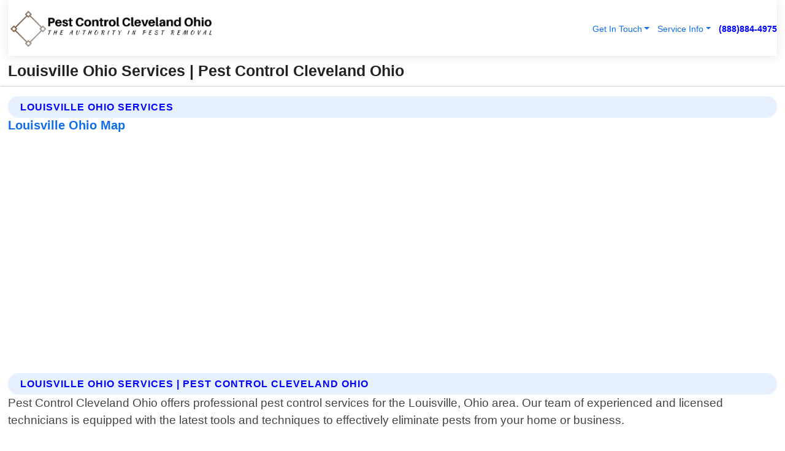

--- FILE ---
content_type: text/html; charset=utf-8
request_url: https://www.pestcontrolclevelandohio.com/louisville-ohio-services
body_size: 14277
content:

<!DOCTYPE html>
<html lang="en">
<head id="HeaderTag"><link rel="preconnect" href="//www.googletagmanager.com/" /><link rel="preconnect" href="//www.google-analytics.com" /><link rel="preconnect" href="//maps.googleapis.com/" /><link rel="preconnect" href="//maps.gstatic.com/" /><title>
	Louisville Ohio Services
</title><meta charset="utf-8" /><meta content="width=device-width, initial-scale=1.0" name="viewport" /><link id="favicon" href="/Content/Images/1104/FAVICON.png" rel="icon" /><link id="faviconapple" href="/assets/img/apple-touch-icon.png" rel="apple-touch-icon" /><link rel="preload" as="script" href="//cdn.jsdelivr.net/npm/bootstrap@5.3.1/dist/js/bootstrap.bundle.min.js" />
<link rel="canonical" href="https://www.pestcontrolclevelandohio.com/louisville-ohio-services" /><meta name="title" content="Louisville Ohio Services" /><meta name="description" content="Pest Control Cleveland Ohio In Louisville Ohio Services" /><meta name="og:title" content="Louisville Ohio Services" /><meta name="og:description" content="Pest Control Cleveland Ohio In Louisville Ohio Services" /><meta name="og:site_name" content="https://www.PestControlClevelandOhio.com" /><meta name="og:type" content="website" /><meta name="og:url" content="https://www.pestcontrolclevelandohio.com/louisville-ohio-services" /><meta name="og:image" content="https://www.PestControlClevelandOhio.com/Content/Images/1104/LOGO.webp" /><meta name="og:image:alt" content="Pest Control Cleveland Ohio Logo" /><meta name="geo.region" content="US-OH"/><meta name="geo.placename" content="Louisville" /><meta name="geo.position" content="40.8742;-81.2334" /><meta name="ICBM" content="40.8742,-81.2334" /><script type="application/ld+json">{"@context": "https://schema.org","@type": "LocalBusiness","name": "Pest Control Cleveland Ohio","address": {"@type": "PostalAddress","addressLocality": "Cleveland","addressRegion": "OH","postalCode": "44110","addressCountry": "US"},"priceRange":"$","image": "https://www.PestControlClevelandOhio.com/content/images/1104/logo.png","email": "support@PestControlClevelandOhio.com","telephone": "+18888844975","url": "https://www.PestControlClevelandOhio.com","@id":"https://www.PestControlClevelandOhio.com","paymentAccepted": [ "cash","check","credit card", "invoice" ],"openingHours": "Mo-Su 00:00-23:59","openingHoursSpecification": [ {"@type": "OpeningHoursSpecification","dayOfWeek": ["Monday","Tuesday","Wednesday","Thursday","Friday","Saturday","Sunday"],"opens": "00:00","closes": "23:59"} ],"geo": {"@type": "GeoCoordinates","latitude": "41.391674","longitude": "-81.641418"},"hasOfferCatalog": {"@context": "http://schema.org","@type": "OfferCatalog","name": "Pest Control services","@id": "https://www.PestControlClevelandOhio.com/Services","itemListElement":[ { "@type":"OfferCatalog", "name":"Pest Control Cleveland Ohio Services","itemListElement": []}]},"areaServed":[{ "@type":"City","name":"Louisville Ohio","@id":"https://www.pestcontrolclevelandohio.com/louisville-ohio-services"}]}</script></head>
<body id="body" style="display:none;font-family: Arial !important; width: 100% !important; height: 100% !important;">
    
    <script src="https://code.jquery.com/jquery-3.7.1.min.js" integrity="sha256-/JqT3SQfawRcv/BIHPThkBvs0OEvtFFmqPF/lYI/Cxo=" crossorigin="anonymous" async></script>
    <link rel="preload" as="style" href="//cdn.jsdelivr.net/npm/bootstrap@5.3.1/dist/css/bootstrap.min.css" onload="this.onload=null;this.rel='stylesheet';" />
    <link rel="preload" as="style" href="/resource/css/master.css" onload="this.onload=null;this.rel='stylesheet';" />

    <form method="post" action="./louisville-ohio-services" id="mainForm">
<div class="aspNetHidden">
<input type="hidden" name="__VIEWSTATE" id="__VIEWSTATE" value="5MLFOcbLuDg2pf6qhy4fEO+9SeSROQW/p4apFbe1cITYBxjlKwnVrozU72NguqfVu2mwB8j2CpQnIUdyvcd/mj6Xw4/A6VRtKcA8cEh3NWk=" />
</div>

<div class="aspNetHidden">

	<input type="hidden" name="__VIEWSTATEGENERATOR" id="__VIEWSTATEGENERATOR" value="1B59457A" />
	<input type="hidden" name="__EVENTVALIDATION" id="__EVENTVALIDATION" value="v6bQALsq4U+Cj/dz6dyOUcduDd7WGuaCx2EfQYJUcBoRZzKd86d2n5pzGcVE7UYP60p82pQGmxrBKuwlbI74hzZqykgX6vBCZjrZUUUnaYVFZSAEjOeFunb0XbDjFSKH7OOJB8ZrPhe6BP8Fsk130/tiIYePZgLgScJAV8fSUomvsFHCiHfvTYlqEVk4EiQP2rDS9JWP4X39PAPfU+eLTsJKK6uQ/vW7eWW4XvdFQ8Chp+OnOX4VFjzwuR+NLoUwV0v5lqjVITDDMqdBGCrCjUBWAOTpndw8T+1PQ0K5Zwg9WkOvwGw4LYnue2v96alcdzZCYVzl8H/TY/1lpwVP/sRUy6bCZN34s4GE0ammFREr+TP1llfKYVwjWibFNKi0M/rsplXPBJQ0q348NWe/8bFR9HgSzcCQZa5o/iktrRHx86FAtfyuvgXNCT6G9l+vAeIThb9w5vC/[base64]/1fjSvEqWrbAzIHp8JA2Evkoop5+mFJR5W2jmnBWcEPifT6qeSbi2a6UBgTS6y5dLxYG+IofA+g+Osrrq9gMUSp6WQV4Vg1ICpRRsBTG2BaH6br9Pvuali1dgrRlGLdMEnAVKkmgbwhFPiOF/6ZCH6avFe/LZYuvR7aSte0zLj83+4lWEMdyGcxOGRtoc4wtXBxo5A6IIXqFAj/zio0ouU9rQz0/0VtHIRbO+dU8Eey+L1Iy3OtELFm/GYN76VmnCn6OMiJ0kyfudxULphxKGabpHMvMfLkTrXx0APBvzM7Givewa1tEmQtnq3PcnaDiFwtx3pHGcCKdX3Z8+qqNz6LQC4/901i91wxZaJ4LxBrJQc/[base64]/W9Rez87gb/YhnCv/prghWp9eW79AROp6BJTDV4ZGJ5rAHfjC3QcmM5+De8lIny4tFC4if0KHVAStB4kuBGeLODAYtajYGFvQRu4cLGerWEp0wTFOv+W38CY6tvU22wl/ErAdGqb4gl3pbViPpbUNfTxAY3JdEvvWjkpUPgsBF8hi8MdXKOVz/I1H2O2X2buf8Incn92EL3ZmAizlSXpNveHn4oeFEVopb4b4kafAPIEeMo7Q8y4bPVXlrxyl9NzbKMX7yNmMxpdhisNtYRjsXbhU+01FmVf+Y0bQkxRbG0FUawhjBm/lOUcY9OyPMRUsM1sFMC1YXXB5RZviYhi8a2NUOFI2L4oXVkxaLH8augcZHc5sl3jJlkXz+5ByuuGrwAXf1eyzXG9phxgThxZPjaeh75i3/om7QZSyMunPSEZrvs9bnaw2MiWZ5JxaPYZe9W8+kKlW08CmqDtWbGBNrZA0arcfcTJn79IfhD9Be6aSsfU36k+yNIhLn1/aFovLvTq826kUQrNxn+74J+60aU2O06w3K1z9laLpzezwuKIm+vp3t8MH2fl9pQA7RhXwM3m6Oo8C+nElITLO0896B6A2Jq5C2Kwh96ZYg6doxqBfHawompA+71gBVSSMxnD5KHQu1Nzpl/JqRUp8uhqO+xWVRA6HU00Gr/+i3Iw3f+Syk767EHULPfquCFFe0VyGwLWcER/o8QY6gMVgyGJxfADnmBydmcGiXerS8AuNXQnCnr4x3mrAGgFvzoYaXLsdgXu30rc00qisAZ/ZGjTcUxEv7h5iLC2+cirUTHiOvCsqZDhOaYOu6KzG5T1kqQHIVGJaxlKi3LbTF134U0h7w9pXR1yrgII0OhDPyLNuU/oZ4M+T7Dgv3ZIXFPYjzDSeZXXNkTfme+lU2MJ+DogDFiEouLs48QQj1OUaKMsWePd2b979tfw6cZYrPPItHbCHv7Y2gV32YaMqMEXv67Fu1IyqNZnAj6IsT55H8hRiq2M8byehgxmnZM9fHAEYd/Jdome47Lt6PskJYCxVNG5eNkj5g0rhjCxV8Kg9Xsiq+3q+iuF3otTw1UuS5Sw8iv4+kI3gri1Ekis2XhgWRwraPpFv1ANMvO490fhAiW4NcCNRAVO061qd+Z6/Gq+lE+PRUzbTU61FCWiRFp0ted1N6DHOp4CeHB26agczn0BsNz2qeYWmYAhSWddhgATTJOmrsOFYXta64nV+Yzw9js3cFANiv/h7pi9rIDXg6liAt/jPB3L8zqbYRDx1aRDyT2C7lxV1MKWI1UhlkMQfv7IY7sLoCJmP24Z9Dy1lhayDAAcu2pYnsu1InstXn7R3IVTPCFwKe5F16Uanu3BxAdSuNVE1Q/conzQmcCK2fGipjiQoimWLTqc2U/FdOvLJ/dnXVFw/0hmj6DiYoFF3Y94sMJpjZ+YEOQs48yqKmyy51wh7CwYe5I/p47iNGit7wVo1Gop/SpuZSByhtGKtH7R/xwnVdPEGptP7qIwrFV4Kzgch/OdEkFR6yAe3sijUdK6cdyRjtrycAVBYkezBrVq0rk6EJRrzuHiiIWpYJC1DNKyy0JPyni7zaLyVLpfkQGbm1YBaDoiRrAt2RgwQGeLOWPpDMv4dAwqcNFARlXVums9WCdPJuNUrD4jQggv5hQw9OssRO+G7BT7YCksbPz/Nlxvu0B3HvljuSSLKecdn2pYCEK20HYwn46vsAl" />
</div>
        <div id="ButtonsHidden" style="display:none;">
            <input type="submit" name="ctl00$ContactMessageSend" value="Send Contact Message Hidden" id="ContactMessageSend" />
        </div>
        <input name="ctl00$contact_FirstName" type="hidden" id="contact_FirstName" />
        <input name="ctl00$contact_LastName" type="hidden" id="contact_LastName" />
        <input name="ctl00$contact_EmailAddress" type="hidden" id="contact_EmailAddress" />
        <input name="ctl00$contact_PhoneNumber" type="hidden" id="contact_PhoneNumber" />
        <input name="ctl00$contact_Subject" type="hidden" id="contact_Subject" />
        <input name="ctl00$contact_Message" type="hidden" id="contact_Message" />
        <input name="ctl00$contact_ZipCode" type="hidden" id="contact_ZipCode" />
        <input type="hidden" id="masterJsLoad" name="masterJsLoad" value="" />
        <input name="ctl00$ShowConnectorModal" type="hidden" id="ShowConnectorModal" value="true" />
        <input name="ctl00$UseChatModule" type="hidden" id="UseChatModule" />
        <input name="ctl00$metaId" type="hidden" id="metaId" value="1104" />
        <input name="ctl00$isMobile" type="hidden" id="isMobile" />
        <input name="ctl00$affId" type="hidden" id="affId" />
        <input name="ctl00$referUrl" type="hidden" id="referUrl" />
        <input name="ctl00$businessId" type="hidden" id="businessId" value="10010154" />
        <input name="ctl00$stateId" type="hidden" id="stateId" />
        <input name="ctl00$businessPublicPhone" type="hidden" id="businessPublicPhone" />
        <input type="hidden" id="cacheDate" value="1/22/2026 6:22:26 PM" />
        <input name="ctl00$BusinessIndustryPriceCheckIsAffiliate" type="hidden" id="BusinessIndustryPriceCheckIsAffiliate" value="0" />
        
        <div class="form-group">
            <header id="header" style="padding: 0 !important;"><nav class="navbar navbar-expand-sm bg-white navbar-light"><a class="navbar-brand" href="/home" title="Pest Control Cleveland Ohio Pest Control Services"><img src="/content/images/1104/logo.webp" class="img-fluid imgmax500" width="500" height="auto" alt="Pest Control Cleveland Ohio Pest Control Services" style="height: calc(60px + 0.390625vw) !important;width:auto;" title="Pest Control Cleveland Ohio Logo"></a> <div class="collapse navbar-collapse justify-content-end" id="collapsibleNavbar"> <ul class="navbar-nav"> <li class="nav-item dropdown"> &nbsp; <a class="navlink dropdown-toggle" href="#" role="button" data-bs-toggle="dropdown">Get In Touch</a>&nbsp; <ul class="dropdown-menu"><li><a class="dropdown-item" href="/about" title="About Pest Control Cleveland Ohio">About Us</a></li><li><a class="dropdown-item" href="/contact" title="Contact Pest Control Cleveland Ohio">Contact Us</a></li><li><a class="dropdown-item" href="#" onclick="openInstaConnectModal();" title="Instantly Connect With Pest Control Cleveland Ohio">InstaConnect With Us</span></li><li><a class="dropdown-item" href="/quoterequest" title="Request A Quote From {meta.CompanyName}">Request A Quote</a></li></ul> </li> <li class="nav-item dropdown"> &nbsp;<a class="navlink dropdown-toggle" href="#" role="button" data-bs-toggle="dropdown">Service Info</a>&nbsp; <ul class="dropdown-menu"> <li><a class="dropdown-item" href="/ourservices" title="Pest Control Cleveland Ohio Services">Services</a></li><li><a class="dropdown-item" href="/serviceareas" title="Pest Control Cleveland Ohio Service Area">Service Area</a></li></ul> </li></ul> </div><div><button class="navbar-toggler" type="button" data-bs-toggle="collapse" data-bs-target="#collapsibleNavbar" title="show navigation menu"> <span class="navbar-toggler-icon"></span></button>&nbsp;<span class="navlink fontbold" style="color:blue !important;" onclick="openInstaConnectModal();" title="Click to have us call you">(888)884-4975</span></div></nav></header>

            <div id="topNav" class="hdrNav"></div>

            <h1 id="H1Tag" class="h1Main">Louisville Ohio Services | Pest Control Cleveland Ohio</h1>
            <h2 id="H2Tag" class="h2Main">Pest Control Cleveland Ohio - Louisville Ohio</h2>


            <div id="hero" class="row" style="display: none;">
                

            </div>
            <div id="main" class="row">
                <hr />
                
    <div id="MAINCONTENT_MainContent"><div class='section-title'><h2 class='h2Main'>Louisville Ohio Services</h2></div><div class='row'><h5>Louisville Ohio Map</h5><iframe class='mb-4 mb-lg-0 width100height384' id='googleMap' src='#' title='Google Map Louisville Ohio' data-src='https://www.google.com/maps/embed/v1/place?key=AIzaSyBB-FjihcGfH9ozfyk7l0_OqFAZkXKyBik&q=Louisville Ohio' loading='lazy' allowfullscreen></iframe></div> <div class='section-title'><h2 class='h2Main'>Louisville Ohio Services | Pest Control Cleveland Ohio</h2></div><p>Pest Control Cleveland Ohio offers professional pest control services for the Louisville, Ohio area. Our team of experienced and licensed technicians is equipped with the latest tools and techniques to effectively eliminate pests from your home or business.<br/><br/>We offer a wide range of pest control services including termite inspections, bed bug treatments, rodent removal, ant extermination, cockroach eradication and more. We use eco-friendly products that are safe for you and your family while still being effective in eliminating pests.<br/><br/>Our process starts with a thorough inspection of your property to identify any existing infestations or potential problem areas. From there we develop a customized treatment plan tailored specifically to meet your needs.<br/><br/>At Pest Control Cleveland Ohio we understand how important it is to have peace of mind when it comes to pest control. That's why we offer ongoing maintenance plans designed to prevent future infestations so you can rest easy knowing that our experts have got you covered.<br/><br/>If you're dealing with unwanted pests in Louisville, Ohio don't hesitate - contact us today!</p><hr/> <div class='row'> <div class='col-6 col-md-4 d-flex'><a href='/ant-control-louisville-ohio' title='Ant Control in Louisville Ohio' style='whitespace:nowrap'>Louisville Ohio Ant Control</a></div> <div class='col-6 col-md-4 d-flex'><a href='/bed-bug-extermination-louisville-ohio' title='Bed Bug Extermination in Louisville Ohio' style='whitespace:nowrap'>Louisville Ohio Bed Bug Extermination</a></div> <div class='col-6 col-md-4 d-flex'><a href='/bed-bug-treatment-louisville-ohio' title='Bed Bug Treatment in Louisville Ohio' style='whitespace:nowrap'>Louisville Ohio Bed Bug Treatment</a></div> <div class='col-6 col-md-4 d-flex'><a href='/cockroach-extermination-louisville-ohio' title='Cockroach Extermination in Louisville Ohio' style='whitespace:nowrap'>Louisville Ohio Cockroach Extermination</a></div> <div class='col-6 col-md-4 d-flex'><a href='/flea-removal-louisville-ohio' title='Flea Removal in Louisville Ohio' style='whitespace:nowrap'>Louisville Ohio Flea Removal</a></div> <div class='col-6 col-md-4 d-flex'><a href='/mice-extermination-louisville-ohio' title='Mice Extermination in Louisville Ohio' style='whitespace:nowrap'>Louisville Ohio Mice Extermination</a></div> <div class='col-6 col-md-4 d-flex'><a href='/mosquito-control-louisville-ohio' title='Mosquito Control in Louisville Ohio' style='whitespace:nowrap'>Louisville Ohio Mosquito Control</a></div> <div class='col-6 col-md-4 d-flex'><a href='/mouse-pest-control-louisville-ohio' title='Mouse Pest Control in Louisville Ohio' style='whitespace:nowrap'>Louisville Ohio Mouse Pest Control</a></div> <div class='col-6 col-md-4 d-flex'><a href='/rat-control-louisville-ohio' title='Rat Control in Louisville Ohio' style='whitespace:nowrap'>Louisville Ohio Rat Control</a></div> <div class='col-6 col-md-4 d-flex'><a href='/rat-extermination-louisville-ohio' title='Rat Extermination in Louisville Ohio' style='whitespace:nowrap'>Louisville Ohio Rat Extermination</a></div> <div class='col-6 col-md-4 d-flex'><a href='/rodent-control-louisville-ohio' title='Rodent Control in Louisville Ohio' style='whitespace:nowrap'>Louisville Ohio Rodent Control</a></div> <div class='col-6 col-md-4 d-flex'><a href='/spider-removal-louisville-ohio' title='Spider Removal in Louisville Ohio' style='whitespace:nowrap'>Louisville Ohio Spider Removal</a></div> <div class='col-6 col-md-4 d-flex'><a href='/termite-treatment-louisville-ohio' title='Termite Treatment in Louisville Ohio' style='whitespace:nowrap'>Louisville Ohio Termite Treatment</a></div> </div></div></div>

            </div>
            <footer id="footer"><hr/><div class='footer-newsletter'> <div class='row justify-content-center'> <div class='col-lg-6'> <h4>Have A Question or Need More Information?</h4> <div class='nonmob'> <div class='displaynone'><p>Enter your phone number and we'll call you right now!</p><input type='text' name='CTCPhone' id='CTCPhone' class='form-control'/></div> <button type='button' class='btn btn-primary' onclick='openInstaConnectModal();'>Contact Us Now</button> </div><div class='mob'><a class='btn-buy mob' href='tel://+1(888)884-4975' title='Click to Call Pest Control Cleveland Ohio'>Call Or Text Us Now (888)884-4975</a></div></div> </div> </div> <hr/> <div class='footer-top'> <div class='row'><div class='col-lg-12 col-md-12 footer-contact'><h3>Pest Control Cleveland Ohio</h3><div class='sizesmall'> <p style='color:black;'><strong>Address:</strong>Cleveland OH 44110<br/><strong>Phone:</strong>+18888844975<br/><strong>Email:</strong>support@PestControlClevelandOhio.com<br/></p> </div> </div> <div class='row'> <div class='col-lg-12 col-md-12 footer-links'> <h4>Useful Links</h4><div class='row'><div class='col-md-3'><a href='/home' class='sizelarge' title='Pest Control Cleveland Ohio Home Page'>Home</a>&nbsp;&nbsp;&nbsp; </div><div class='col-md-3'><a href='/about' class='sizelarge' title='Pest Control Cleveland Ohio About Page'>About Us</a>&nbsp;&nbsp;&nbsp; </div><div class='col-md-3'><a href='/contact' class='sizelarge' title='Pest Control Cleveland Ohio Contact Us Page'>Contact Us</a>&nbsp;&nbsp;&nbsp;</div><div class='col-md-3'><a href='/ourservices' class='sizelarge' title='Pest Control Cleveland Ohio Services'>Services</a>&nbsp;</div></div><div class='row'><div class='col-md-3'><a href='/serviceareas' class='sizelarge' title='Pest Control Cleveland Ohio Service Area'>Service Area</a>&nbsp;&nbsp;&nbsp; </div><div class='col-md-3'><a href='/termsofservice' class='sizelarge' title='Pest Control Cleveland Ohio Terms of Service'>Terms of Service</a>&nbsp;&nbsp;&nbsp; </div><div class='col-md-3'><a href='/privacypolicy' class='sizelarge' title='Pest Control Cleveland Ohio Privacy Policy'>Privacy Policy</a>&nbsp;&nbsp;&nbsp; </div><div class='col-md-3'><a href='/quoterequest' class='sizelarge' title='Pest Control Cleveland Ohio Quote Request'>Quote Request</a>&nbsp;&nbsp;&nbsp; </div></div></div></div> </div> </div><hr/> <div class='py-4'><div class='sizesmalldarkgrey'>This site serves as a free service to assist homeowners in connecting with local service contractors. All contractors are independent, and this site does not warrant or guarantee any work performed. It is the responsibility of the homeowner to verify that the hired contractor furnishes the necessary license and insurance required for the work being performed. All persons depicted in a photo or video are actors or models and not contractors listed on this site.</div><hr/><div class='copyright'>&copy; Copyright 2018-2026 <strong><span>Pest Control Cleveland Ohio</span></strong>. All Rights Reserved</div> </div></footer>
        </div>
        <div class="modal fade industryPriceCheck" tabindex="1" style="z-index: 1450" role="dialog" aria-labelledby="industryPriceCheckHeader" aria-hidden="true">
            <div class="modal-dialog modal-lg centermodal">
                <div class="modal-content">
                    <div class="modal-header">
                        <div class="row">
                            <div class="col-md-12">
                                <h5 class="modal-title mt-0" id="industryPriceCheckHeader">Check Live/Current Prices By Industry & Zip Code</h5>
                            </div>
                        </div>
                        <button type="button" id="industryPriceCheckClose" class="close" data-bs-dismiss="modal" aria-hidden="true">×</button>
                    </div>
                    
                    <div class="modal-body" id="industryPriceCheckBody">
                        <div class="row">
                            <div class="col-md-6">
                                <label for="BusinessIndustryPriceCheck" class="control-label">Business Industry</label><br />
                                <select name="ctl00$BusinessIndustryPriceCheck" id="BusinessIndustryPriceCheck" tabindex="2" class="form-control">
	<option selected="selected" value="211">ACA Obamacare Insurance </option>
	<option value="194">Additional Dwelling Units</option>
	<option value="169">Air Conditioning</option>
	<option value="183">Air Duct Cleaning</option>
	<option value="37">Appliance Repair</option>
	<option value="203">Asbestos</option>
	<option value="164">Auto Body Shop</option>
	<option value="134">Auto Detailing</option>
	<option value="165">Auto Glass</option>
	<option value="207">Auto Insurance</option>
	<option value="166">Auto Repair</option>
	<option value="216">Bankruptcy Attorney</option>
	<option value="170">Bathroom Remodeling</option>
	<option value="170">Bathroom Remodeling</option>
	<option value="184">Biohazard Cleanup</option>
	<option value="137">Boat Rental</option>
	<option value="201">Cabinets</option>
	<option value="215">Car Accident Attorney</option>
	<option value="181">Carpet and Rug Dealers</option>
	<option value="43">Carpet Cleaning</option>
	<option value="171">Chimney Cleaning and Repair</option>
	<option value="232">Chiropractor</option>
	<option value="126">Commercial Cleaning</option>
	<option value="185">Commercial Remodeling</option>
	<option value="198">Computer Repair</option>
	<option value="172">Concrete</option>
	<option value="172">Concrete</option>
	<option value="172">Concrete</option>
	<option value="172">Concrete</option>
	<option value="199">Copier Repair</option>
	<option value="186">Covid Cleaning</option>
	<option value="240">Credit Repair</option>
	<option value="218">Criminal Attorney</option>
	<option value="241">Debt Relief</option>
	<option value="200">Decks</option>
	<option value="233">Dentist</option>
	<option value="234">Dermatologists</option>
	<option value="219">Divorce Attorney</option>
	<option value="195">Door Installation</option>
	<option value="236">Drug &amp; Alcohol Addiction Treatment</option>
	<option value="220">DUI Attorney</option>
	<option value="192">Dumpster Rental</option>
	<option value="74">Electrician</option>
	<option value="221">Employment Attorney</option>
	<option value="222">Family Attorney</option>
	<option value="173">Fencing</option>
	<option value="209">Final Expense Insurance</option>
	<option value="197">Fire Damage</option>
	<option value="243">Flight Booking</option>
	<option value="174">Flooring</option>
	<option value="244">Florists</option>
	<option value="223">Foreclosure Attorney</option>
	<option value="202">Foundations</option>
	<option value="132">Garage Door</option>
	<option value="155">Gutter Repair and Replacement</option>
	<option value="66">Handyman</option>
	<option value="210">Health Insurance</option>
	<option value="239">Hearing Aids</option>
	<option value="177">Heating</option>
	<option value="69">Heating and Air Conditioning</option>
	<option value="139">Home and Commercial Security</option>
	<option value="196">Home Internet</option>
	<option value="70">Home Remodeling</option>
	<option value="70">Home Remodeling</option>
	<option value="70">Home Remodeling</option>
	<option value="212">Homeowners Insurance</option>
	<option value="245">Hotels</option>
	<option value="224">Immigration Attorney</option>
	<option value="204">Insulation</option>
	<option value="31">Interior and Exterior Painting</option>
	<option value="242">IRS Tax Debt</option>
	<option value="67">Junk Removal</option>
	<option value="175">Kitchen Remodeling</option>
	<option value="163">Landscaping</option>
	<option value="63">Lawn Care</option>
	<option value="208">Life Insurance</option>
	<option value="246">Limo Services</option>
	<option value="247">Local Moving</option>
	<option value="81">Locksmith</option>
	<option value="248">Long Distance Moving</option>
	<option value="205">Masonry</option>
	<option value="82">Massage</option>
	<option value="225">Medical Malpractice Attorney</option>
	<option value="213">Medicare Supplemental Insurance</option>
	<option value="230">Mesothelioma Attorney</option>
	<option value="176">Mold Removal</option>
	<option value="182">Mold Testing</option>
	<option value="250">Mortgage Loan</option>
	<option value="249">Mortgage Loan Refinance</option>
	<option value="89">Moving</option>
	<option value="187">Paving</option>
	<option value="217">Personal Injury Attorney</option>
	<option value="93">Pest Control</option>
	<option value="214">Pet Insurance</option>
	<option value="235">Physical Therapists</option>
	<option value="133">Plumbing</option>
	<option value="237">Podiatrists</option>
	<option value="108">Pool Building and Remodeling</option>
	<option value="162">Pool Maintenance</option>
	<option value="193">Portable Toilets</option>
	<option value="161">Pressure Washing</option>
	<option value="72">Residential Cleaning</option>
	<option value="136">Roofing</option>
	<option value="188">Satellite TV</option>
	<option value="156">Security Equipment Installation</option>
	<option value="189">Self Storage</option>
	<option value="179">Siding</option>
	<option value="226">Social Security Disability Attorney</option>
	<option value="158">Solar Installation</option>
	<option value="167">Towing Service</option>
	<option value="227">Traffic Attorney</option>
	<option value="168">Tree Service</option>
	<option value="190">TV Repair</option>
	<option value="238">Veterinarians</option>
	<option value="206">Walk-In Tubs</option>
	<option value="135">Water Damage</option>
	<option value="191">Waterproofing</option>
	<option value="178">Wildlife Control</option>
	<option value="178">Wildlife Control</option>
	<option value="228">Wills &amp; Estate Planning Attorney</option>
	<option value="117">Window Cleaning</option>
	<option value="154">Windows and Doors</option>
	<option value="229">Workers Compensation Attorney</option>
	<option value="231">Wrongful Death Attorney</option>

</select>
                            </div>
                            <div class="col-md-6">
                                <label for="BusinessIndustryPriceCheckZipCode" class="control-label">Zip Code</label>
                                <input name="ctl00$BusinessIndustryPriceCheckZipCode" type="text" id="BusinessIndustryPriceCheckZipCode" tabindex="1" title="Please enter the customer 5 digit zip code." class="form-control" Placeholder="Required - Zip Code" />
                            </div>
                        </div>
                        <div class="row">
                            <div class="col-md-6">
                                <label for="BusinessIndustryPriceCheckButton" class="control-label">&nbsp; </label><br />

                                <input type="submit" name="ctl00$BusinessIndustryPriceCheckButton" value="Check Current Bid" onclick="return $(&#39;#BusinessIndustryPriceCheck&#39;).val().length>0 &amp;&amp; $(&#39;#BusinessIndustryPriceCheckZipCode&#39;).val().length>0;" id="BusinessIndustryPriceCheckButton" class="btn btn-success" />
                            </div>
                        </div>
                        <div class="row">
                            <div id="BusinessIndustryPriceCheckResult" class="col-md-12"></div>
                            <button type="button" id="industryPriceCheckOpen" class="btn btn-primary waves-effect waves-light" data-bs-toggle="modal" data-bs-target=".industryPriceCheck" style="display: none;">interact popup</button>

                        </div>
                    </div>
                </div>
            </div>
        </div>
        <div class="modal fade instaConnect" tabindex="100" style="z-index: 1450" role="dialog" aria-labelledby="instaConnectHeader" aria-hidden="true">
            <div class="modal-dialog modal-lg centermodal">
                <div class="modal-content">
                    <div class="modal-header">
                        <div class="row">
                            <div class="col-md-6">
                                <img id="ConnectorLogo" class="width100heightauto" src="/Content/Images/1104/LOGO.webp" alt="Pest Control Cleveland Ohio" />
                            </div>
                        </div>
                        <button type="button" id="instaConnectClose" class="close" data-bs-dismiss="modal" aria-hidden="true">×</button>
                    </div>
                    <div class="modal-body" id="instaConnectBody">
                        <h5 id="instaConnectHeader" class="modal-title mt-0">Have Pest Control Questions or Need A Quote?  Let Us Call You Now!</h5>
                        <div style="font-size: small; font-weight: bold; font-style: italic; color: red;">For Fastest Service, Simply Text Your 5 Digit Zip Code To (888)884-4975 - We Will Call You Immediately To Discuss</div>

                        <hr />
                        <div id="ConnectorCallPanel">
                            <h6>Enter Your Zip Code and Phone Number Below and We'll Call You Immediately</h6>
                            <div class="row">
                                <div class="col-md-6">
                                    <label for="ConnectorPhoneNumber" id="ConnectorPhoneNumberLbl">Phone Number</label>
                                    <input name="ctl00$ConnectorPhoneNumber" type="text" maxlength="10" id="ConnectorPhoneNumber" class="form-control" placeholder="Your Phone number" />
                                </div>
                                <div class="col-md-6">
                                    <label for="ConnectorPostalCode" id="ConnectorPostalCodeLbl">Zip Code</label>
                                    <input name="ctl00$ConnectorPostalCode" type="text" maxlength="5" id="ConnectorPostalCode" class="form-control" placeholder="Your 5 Digit Zip Code" onkeyup="PostalCodeLookupConnector();" OnChange="PostalCodeLookupConnector();" />
                                </div>
                            </div>
                            <div class="row">
                                <div class="col-md-6">
                                    <label for="ConnectorCity" id="ConnectorCityLbl">City</label>
                                    <input name="ctl00$ConnectorCity" type="text" readonly="readonly" id="ConnectorCity" class="form-control" placeholder="Your Auto-Populated City Here" />
                                </div>
                                <div class="col-md-6">
                                    <label for="ConnectorState" id="ConnectorStateLbl">State</label>
                                    <input name="ctl00$ConnectorState" type="text" readonly="readonly" id="ConnectorState" class="form-control" placeholder="Your Auto-Populated State here" />
                                </div>
                            </div>
                            <hr />
                            <div class="row">
                                <div class="col-12" style="font-size:small;font-style:italic;">
                                    By entering your phone number, you consent to receive automated marketing calls and text messages from <b>Pest Control Cleveland Ohio</b> at the number provided. Consent is not a condition of purchase. Message and data rates may apply. Reply STOP to opt-out at any time
                                </div>

                            </div>
                            <hr />
                            <div class="row">
                                <div class="col-md-12">
                                    <input type="submit" name="ctl00$ConnectorCallButton" value="Call Me Now" onclick="return verifyConnector();" id="ConnectorCallButton" class="btn btn-success" />&nbsp;
                                 <button type="button" id="ConnectorCallCancelButton" onclick="$('#instaConnectClose').click(); return false;" class="btn btn-danger">No Thanks</button>
                                </div>
                            </div>
                        </div>

                    </div>
                </div>
            </div>
        </div>
    </form>
    <div style="display: none;">
        <button type="button" id="instaConnectOpen" class="btn btn-primary waves-effect waves-light" data-bs-toggle="modal" data-bs-target=".instaConnect">instaConnect popup</button>
        <button type="button" class="btn btn-primary" data-bs-toggle="modal" data-bs-target=".connector" id="connectorLaunch">Launch call me modal</button>
    </div>
    

    <!-- Comm100 or fallback chat -->
    <div id="comm100">
    <div id="comm100-button-3b62ccb7-ce40-4842-b007-83a4c0b77727"></div>
    </div>


    
    <button type="button" id="alerterOpen" class="btn btn-primary waves-effect waves-light" data-bs-toggle="modal" data-bs-target=".alerter" style="display: none;">alerter popup</button>
    <div class="modal fade alerter" tabindex="-1" role="dialog" aria-labelledby="alerterHeader" aria-hidden="true">
        <div class="modal-dialog modal-lg">
            <div class="modal-content">
                <div class="modal-header">
                    <h5 class="modal-title mt-0" id="alerterHeader">header text here</h5>
                    <button type="button" class="close" data-bs-dismiss="modal" aria-hidden="true">×</button>
                </div>
                <div class="modal-body" id="alerterBody">
                </div>
            </div>
        </div>
    </div>
    <button type="button" class="btn btn-primary" data-bs-toggle="modal" data-bs-target=".interact" id="interactLaunch" style="display: none;">Launch call me modal</button>
    <div class="modal fade interact" tabindex="1" style="z-index: 1450" role="dialog" aria-labelledby="interactHeader" aria-hidden="true">
        <div class="modal-dialog modal-lg centermodal">
            <div class="modal-content">
                <div class="modal-header">
                    <div class="row">
                        <div class="col-md-6">
                            <img id="InteractLogo" class="width100heightauto" src="/Content/Images/1104/LOGO.webp" alt="Pest Control Cleveland Ohio" />
                        </div>
                    </div>
                    <button type="button" id="interactClose" class="close" data-bs-dismiss="modal" aria-hidden="true">×</button>
                    <button type="button" id="interactOpen" class="btn btn-primary waves-effect waves-light" data-bs-toggle="modal" data-bs-target=".interact" style="display: none;">interact popup</button>
                </div>
                <div class="modal-body" id="interactBody">
                    <h5 class="modal-title mt-0" id="interactHeader">Do You Have a Question For Us?  We would love to hear from you!</h5>
                    <div style="font-size: small; font-weight: bold; font-style: italic; color: red;">For Fastest Service, Simply Text Us Your 5 Digit Zip Code to (888)884-4975 And We Will Call You Immediately</div>
                    <br />
                    <br />
                    <div>
                        <span onclick="$('#InteractTextPanel').hide();$('#InteractCallPanel').show();" class="btn btn-primary">Speak With Us</span>&nbsp;&nbsp;
                <span onclick="$('#InteractCallPanel').hide();$('#InteractTextPanel').show();" class="btn btn-primary">Message Us</span>
                    </div>
                    <hr />
                    <div id="InteractCallPanel" style="display: none">
                        <h6>Enter Your Contact Info Below and We'll Call You Right Now</h6>
                        <input type="text" id="UserNameCall" placeholder="Your Name" class="form-control" /><br />
                        <input type="text" id="UserPhoneNumberCall" placeholder="Your Phone Number" class="form-control" /><br />
                        <input type="text" id="UserPostalCodeCall" placeholder="Your Postal Code" class="form-control" /><br />
                        <input type="text" id="UserEmailCall" placeholder="Your Email Address (Optional)" class="form-control" /><br />
                        <input type="checkbox" id="chkPermission2" style="font-size: x-large;" />&nbsp;I agree to receive automated call(s) or text(s) at this number using an automatic phone dialing system by, or on behalf of the business, with the sole purpose of connecting me to a phone representative or company voice mail system.  I understand I do not have to consent in order to purchase any products or services.  Carrier charges may apply.<br />
                        <br />
                        <span onclick="UserCall();" class="btn btn-success">Call Me Now</span>
                    </div>
                    <div id="InteractTextPanel" style="display: none">
                        <h6>Please Enter Your Contact Info Below and We'll Receive Your Message Right Now</h6>
                        <input type="text" id="UserNameText" placeholder="Your Name" class="form-control" /><br />
                        <input type="text" id="UserPhoneNumberText" placeholder="Your Phone Number" class="form-control" /><br />
                        <input type="text" id="UserPostalCodeText" placeholder="Your Postal Code" class="form-control" /><br />
                        <input type="text" id="UserEmailText" placeholder="Your Email Address (Optional)" class="form-control" /><br />
                        <textarea id="UserTextMessage" placeholder="Your Message Here" rows="2" class="form-control"></textarea><br />
                        <input type="checkbox" id="chkPermission" style="font-size: x-large;" />&nbsp;I agree to receive automated call(s) or text(s) at this number using an automatic phone dialing system by, or on behalf of the business, with the sole purpose of connecting me to a phone representative or company voice mail system.  I understand I do not have to consent in order to purchase any products or services.  Carrier charges may apply.<br />
                        <br />
                        <span onclick="UserText();" class="btn btn-success">Submit Message</span>
                    </div>
                </div>
            </div>
        </div>

    </div>
    
    
       
    <script defer src='https://www.googletagmanager.com/gtag/js?id=G-RBTR235BVM ' onload='gtagSetup();'></script><script>function gtagSetup(){window.dataLayer = window.dataLayer || []; function gtag() { dataLayer.push(arguments); } gtag('js', new Date()); gtag('config', 'G-RBTR235BVM ');}</script>

    <style>
        #hero {
            background: url('/assets/img/hero-bg.webp'), url('/assets/img/hero-bg.jpg');
        }
    </style>
     <script src="/resource/js/master.min.js" onload="this.onload==null;masterJsLoaded();" async></script>

    <script>
        function loaded() {
            try {
                if (window.jQuery && document.getElementById('masterJsLoad').value === 'y') {
                    //
                    $.getScript("//cdn.jsdelivr.net/npm/bootstrap@5.3.1/dist/js/bootstrap.bundle.min.js")

                        .done(function (script, textStatus) {
                             
                            // Script loaded successfully
                            console.log("Script loaded:", textStatus);
                            // You can now use the functions and variables defined in the loaded script
                        })
                        .fail(function (jqxhr, settings, exception) {
                            alert('failed');
                            // Handle the error if the script fails to load
                            console.error("Error loading script:", exception);
                        });

                    deferredTasks();
                    $("#body").show();
                }
                else {
                    setTimeout(loaded, 10);
                }
            }
            catch (ex) {
                alert('loaded-->' + ex);
            }
        }
        function masterJsLoaded() {
            try {
                document.getElementById('masterJsLoad').value = 'y';
                loaded();
            }
            catch (ex) {
                alert('masterJsLoaded-->' + ex);
            }
        }


    </script> 

    
    
    <link href="/assets/css/datatables.net.css" rel="stylesheet" type="text/css" />
    <script src="https://cdn.datatables.net/1.12.1/js/jquery.dataTables.min.js" onload="this.onload==null; dataTableInitializeMaster('industryCoverageDt', true);"></script>
     
</body>
</html>


--- FILE ---
content_type: text/html; charset=utf-8
request_url: https://www.pestcontrolclevelandohio.com/louisville-ohio-services
body_size: 14122
content:

<!DOCTYPE html>
<html lang="en">
<head id="HeaderTag"><link rel="preconnect" href="//www.googletagmanager.com/" /><link rel="preconnect" href="//www.google-analytics.com" /><link rel="preconnect" href="//maps.googleapis.com/" /><link rel="preconnect" href="//maps.gstatic.com/" /><title>
	Louisville Ohio Services
</title><meta charset="utf-8" /><meta content="width=device-width, initial-scale=1.0" name="viewport" /><link id="favicon" href="/Content/Images/1104/FAVICON.png" rel="icon" /><link id="faviconapple" href="/assets/img/apple-touch-icon.png" rel="apple-touch-icon" /><link rel="preload" as="script" href="//cdn.jsdelivr.net/npm/bootstrap@5.3.1/dist/js/bootstrap.bundle.min.js" />
<link rel="canonical" href="https://www.pestcontrolclevelandohio.com/louisville-ohio-services" /><meta name="title" content="Louisville Ohio Services" /><meta name="description" content="Pest Control Cleveland Ohio In Louisville Ohio Services" /><meta name="og:title" content="Louisville Ohio Services" /><meta name="og:description" content="Pest Control Cleveland Ohio In Louisville Ohio Services" /><meta name="og:site_name" content="https://www.PestControlClevelandOhio.com" /><meta name="og:type" content="website" /><meta name="og:url" content="https://www.pestcontrolclevelandohio.com/louisville-ohio-services" /><meta name="og:image" content="https://www.PestControlClevelandOhio.com/Content/Images/1104/LOGO.webp" /><meta name="og:image:alt" content="Pest Control Cleveland Ohio Logo" /><meta name="geo.region" content="US-OH"/><meta name="geo.placename" content="Louisville" /><meta name="geo.position" content="40.8742;-81.2334" /><meta name="ICBM" content="40.8742,-81.2334" /><script type="application/ld+json">{"@context": "https://schema.org","@type": "LocalBusiness","name": "Pest Control Cleveland Ohio","address": {"@type": "PostalAddress","addressLocality": "Cleveland","addressRegion": "OH","postalCode": "44110","addressCountry": "US"},"priceRange":"$","image": "https://www.PestControlClevelandOhio.com/content/images/1104/logo.png","email": "support@PestControlClevelandOhio.com","telephone": "+18888844975","url": "https://www.PestControlClevelandOhio.com","@id":"https://www.PestControlClevelandOhio.com","paymentAccepted": [ "cash","check","credit card", "invoice" ],"openingHours": "Mo-Su 00:00-23:59","openingHoursSpecification": [ {"@type": "OpeningHoursSpecification","dayOfWeek": ["Monday","Tuesday","Wednesday","Thursday","Friday","Saturday","Sunday"],"opens": "00:00","closes": "23:59"} ],"geo": {"@type": "GeoCoordinates","latitude": "41.391674","longitude": "-81.641418"},"hasOfferCatalog": {"@context": "http://schema.org","@type": "OfferCatalog","name": "Pest Control services","@id": "https://www.PestControlClevelandOhio.com/Services","itemListElement":[ { "@type":"OfferCatalog", "name":"Pest Control Cleveland Ohio Services","itemListElement": []}]},"areaServed":[{ "@type":"City","name":"Louisville Ohio","@id":"https://www.pestcontrolclevelandohio.com/louisville-ohio-services"}]}</script></head>
<body id="body" style="display:none;font-family: Arial !important; width: 100% !important; height: 100% !important;">
    
    <script src="https://code.jquery.com/jquery-3.7.1.min.js" integrity="sha256-/JqT3SQfawRcv/BIHPThkBvs0OEvtFFmqPF/lYI/Cxo=" crossorigin="anonymous" async></script>
    <link rel="preload" as="style" href="//cdn.jsdelivr.net/npm/bootstrap@5.3.1/dist/css/bootstrap.min.css" onload="this.onload=null;this.rel='stylesheet';" />
    <link rel="preload" as="style" href="/resource/css/master.css" onload="this.onload=null;this.rel='stylesheet';" />

    <form method="post" action="./louisville-ohio-services" id="mainForm">
<div class="aspNetHidden">
<input type="hidden" name="__VIEWSTATE" id="__VIEWSTATE" value="5MLFOcbLuDg2pf6qhy4fEO+9SeSROQW/p4apFbe1cITYBxjlKwnVrozU72NguqfVu2mwB8j2CpQnIUdyvcd/mj6Xw4/A6VRtKcA8cEh3NWk=" />
</div>

<div class="aspNetHidden">

	<input type="hidden" name="__VIEWSTATEGENERATOR" id="__VIEWSTATEGENERATOR" value="1B59457A" />
	<input type="hidden" name="__EVENTVALIDATION" id="__EVENTVALIDATION" value="v6bQALsq4U+Cj/dz6dyOUcduDd7WGuaCx2EfQYJUcBoRZzKd86d2n5pzGcVE7UYP60p82pQGmxrBKuwlbI74hzZqykgX6vBCZjrZUUUnaYVFZSAEjOeFunb0XbDjFSKH7OOJB8ZrPhe6BP8Fsk130/tiIYePZgLgScJAV8fSUomvsFHCiHfvTYlqEVk4EiQP2rDS9JWP4X39PAPfU+eLTsJKK6uQ/vW7eWW4XvdFQ8Chp+OnOX4VFjzwuR+NLoUwV0v5lqjVITDDMqdBGCrCjUBWAOTpndw8T+1PQ0K5Zwg9WkOvwGw4LYnue2v96alcdzZCYVzl8H/TY/1lpwVP/sRUy6bCZN34s4GE0ammFREr+TP1llfKYVwjWibFNKi0M/rsplXPBJQ0q348NWe/8bFR9HgSzcCQZa5o/iktrRHx86FAtfyuvgXNCT6G9l+vAeIThb9w5vC/[base64]/1fjSvEqWrbAzIHp8JA2Evkoop5+mFJR5W2jmnBWcEPifT6qeSbi2a6UBgTS6y5dLxYG+IofA+g+Osrrq9gMUSp6WQV4Vg1ICpRRsBTG2BaH6br9Pvuali1dgrRlGLdMEnAVKkmgbwhFPiOF/6ZCH6avFe/LZYuvR7aSte0zLj83+4lWEMdyGcxOGRtoc4wtXBxo5A6IIXqFAj/zio0ouU9rQz0/0VtHIRbO+dU8Eey+L1Iy3OtELFm/GYN76VmnCn6OMiJ0kyfudxULphxKGabpHMvMfLkTrXx0APBvzM7Givewa1tEmQtnq3PcnaDiFwtx3pHGcCKdX3Z8+qqNz6LQC4/901i91wxZaJ4LxBrJQc/[base64]/W9Rez87gb/YhnCv/prghWp9eW79AROp6BJTDV4ZGJ5rAHfjC3QcmM5+De8lIny4tFC4if0KHVAStB4kuBGeLODAYtajYGFvQRu4cLGerWEp0wTFOv+W38CY6tvU22wl/ErAdGqb4gl3pbViPpbUNfTxAY3JdEvvWjkpUPgsBF8hi8MdXKOVz/I1H2O2X2buf8Incn92EL3ZmAizlSXpNveHn4oeFEVopb4b4kafAPIEeMo7Q8y4bPVXlrxyl9NzbKMX7yNmMxpdhisNtYRjsXbhU+01FmVf+Y0bQkxRbG0FUawhjBm/lOUcY9OyPMRUsM1sFMC1YXXB5RZviYhi8a2NUOFI2L4oXVkxaLH8augcZHc5sl3jJlkXz+5ByuuGrwAXf1eyzXG9phxgThxZPjaeh75i3/om7QZSyMunPSEZrvs9bnaw2MiWZ5JxaPYZe9W8+kKlW08CmqDtWbGBNrZA0arcfcTJn79IfhD9Be6aSsfU36k+yNIhLn1/aFovLvTq826kUQrNxn+74J+60aU2O06w3K1z9laLpzezwuKIm+vp3t8MH2fl9pQA7RhXwM3m6Oo8C+nElITLO0896B6A2Jq5C2Kwh96ZYg6doxqBfHawompA+71gBVSSMxnD5KHQu1Nzpl/JqRUp8uhqO+xWVRA6HU00Gr/+i3Iw3f+Syk767EHULPfquCFFe0VyGwLWcER/o8QY6gMVgyGJxfADnmBydmcGiXerS8AuNXQnCnr4x3mrAGgFvzoYaXLsdgXu30rc00qisAZ/ZGjTcUxEv7h5iLC2+cirUTHiOvCsqZDhOaYOu6KzG5T1kqQHIVGJaxlKi3LbTF134U0h7w9pXR1yrgII0OhDPyLNuU/oZ4M+T7Dgv3ZIXFPYjzDSeZXXNkTfme+lU2MJ+DogDFiEouLs48QQj1OUaKMsWePd2b979tfw6cZYrPPItHbCHv7Y2gV32YaMqMEXv67Fu1IyqNZnAj6IsT55H8hRiq2M8byehgxmnZM9fHAEYd/Jdome47Lt6PskJYCxVNG5eNkj5g0rhjCxV8Kg9Xsiq+3q+iuF3otTw1UuS5Sw8iv4+kI3gri1Ekis2XhgWRwraPpFv1ANMvO490fhAiW4NcCNRAVO061qd+Z6/Gq+lE+PRUzbTU61FCWiRFp0ted1N6DHOp4CeHB26agczn0BsNz2qeYWmYAhSWddhgATTJOmrsOFYXta64nV+Yzw9js3cFANiv/h7pi9rIDXg6liAt/jPB3L8zqbYRDx1aRDyT2C7lxV1MKWI1UhlkMQfv7IY7sLoCJmP24Z9Dy1lhayDAAcu2pYnsu1InstXn7R3IVTPCFwKe5F16Uanu3BxAdSuNVE1Q/conzQmcCK2fGipjiQoimWLTqc2U/FdOvLJ/dnXVFw/0hmj6DiYoFF3Y94sMJpjZ+YEOQs48yqKmyy51wh7CwYe5I/p47iNGit7wVo1Gop/SpuZSByhtGKtH7R/xwnVdPEGptP7qIwrFV4Kzgch/OdEkFR6yAe3sijUdK6cdyRjtrycAVBYkezBrVq0rk6EJRrzuHiiIWpYJC1DNKyy0JPyni7zaLyVLpfkQGbm1YBaDoiRrAt2RgwQGeLOWPpDMv4dAwqcNFARlXVums9WCdPJuNUrD4jQggv5hQw9OssRO+G7BT7YCksbPz/Nlxvu0B3HvljuSSLKecdn2pYCEK20HYwn46vsAl" />
</div>
        <div id="ButtonsHidden" style="display:none;">
            <input type="submit" name="ctl00$ContactMessageSend" value="Send Contact Message Hidden" id="ContactMessageSend" />
        </div>
        <input name="ctl00$contact_FirstName" type="hidden" id="contact_FirstName" />
        <input name="ctl00$contact_LastName" type="hidden" id="contact_LastName" />
        <input name="ctl00$contact_EmailAddress" type="hidden" id="contact_EmailAddress" />
        <input name="ctl00$contact_PhoneNumber" type="hidden" id="contact_PhoneNumber" />
        <input name="ctl00$contact_Subject" type="hidden" id="contact_Subject" />
        <input name="ctl00$contact_Message" type="hidden" id="contact_Message" />
        <input name="ctl00$contact_ZipCode" type="hidden" id="contact_ZipCode" />
        <input type="hidden" id="masterJsLoad" name="masterJsLoad" value="" />
        <input name="ctl00$ShowConnectorModal" type="hidden" id="ShowConnectorModal" value="true" />
        <input name="ctl00$UseChatModule" type="hidden" id="UseChatModule" />
        <input name="ctl00$metaId" type="hidden" id="metaId" value="1104" />
        <input name="ctl00$isMobile" type="hidden" id="isMobile" />
        <input name="ctl00$affId" type="hidden" id="affId" />
        <input name="ctl00$referUrl" type="hidden" id="referUrl" />
        <input name="ctl00$businessId" type="hidden" id="businessId" value="10010154" />
        <input name="ctl00$stateId" type="hidden" id="stateId" />
        <input name="ctl00$businessPublicPhone" type="hidden" id="businessPublicPhone" />
        <input type="hidden" id="cacheDate" value="1/22/2026 6:22:26 PM" />
        <input name="ctl00$BusinessIndustryPriceCheckIsAffiliate" type="hidden" id="BusinessIndustryPriceCheckIsAffiliate" value="0" />
        
        <div class="form-group">
            <header id="header" style="padding: 0 !important;"><nav class="navbar navbar-expand-sm bg-white navbar-light"><a class="navbar-brand" href="/home" title="Pest Control Cleveland Ohio Pest Control Services"><img src="/content/images/1104/logo.webp" class="img-fluid imgmax500" width="500" height="auto" alt="Pest Control Cleveland Ohio Pest Control Services" style="height: calc(60px + 0.390625vw) !important;width:auto;" title="Pest Control Cleveland Ohio Logo"></a> <div class="collapse navbar-collapse justify-content-end" id="collapsibleNavbar"> <ul class="navbar-nav"> <li class="nav-item dropdown"> &nbsp; <a class="navlink dropdown-toggle" href="#" role="button" data-bs-toggle="dropdown">Get In Touch</a>&nbsp; <ul class="dropdown-menu"><li><a class="dropdown-item" href="/about" title="About Pest Control Cleveland Ohio">About Us</a></li><li><a class="dropdown-item" href="/contact" title="Contact Pest Control Cleveland Ohio">Contact Us</a></li><li><a class="dropdown-item" href="#" onclick="openInstaConnectModal();" title="Instantly Connect With Pest Control Cleveland Ohio">InstaConnect With Us</span></li><li><a class="dropdown-item" href="/quoterequest" title="Request A Quote From {meta.CompanyName}">Request A Quote</a></li></ul> </li> <li class="nav-item dropdown"> &nbsp;<a class="navlink dropdown-toggle" href="#" role="button" data-bs-toggle="dropdown">Service Info</a>&nbsp; <ul class="dropdown-menu"> <li><a class="dropdown-item" href="/ourservices" title="Pest Control Cleveland Ohio Services">Services</a></li><li><a class="dropdown-item" href="/serviceareas" title="Pest Control Cleveland Ohio Service Area">Service Area</a></li></ul> </li></ul> </div><div><button class="navbar-toggler" type="button" data-bs-toggle="collapse" data-bs-target="#collapsibleNavbar" title="show navigation menu"> <span class="navbar-toggler-icon"></span></button>&nbsp;<span class="navlink fontbold" style="color:blue !important;" onclick="openInstaConnectModal();" title="Click to have us call you">(888)884-4975</span></div></nav></header>

            <div id="topNav" class="hdrNav"></div>

            <h1 id="H1Tag" class="h1Main">Louisville Ohio Services | Pest Control Cleveland Ohio</h1>
            <h2 id="H2Tag" class="h2Main">Pest Control Cleveland Ohio - Louisville Ohio</h2>


            <div id="hero" class="row" style="display: none;">
                

            </div>
            <div id="main" class="row">
                <hr />
                
    <div id="MAINCONTENT_MainContent"><div class='section-title'><h2 class='h2Main'>Louisville Ohio Services</h2></div><div class='row'><h5>Louisville Ohio Map</h5><iframe class='mb-4 mb-lg-0 width100height384' id='googleMap' src='#' title='Google Map Louisville Ohio' data-src='https://www.google.com/maps/embed/v1/place?key=AIzaSyBB-FjihcGfH9ozfyk7l0_OqFAZkXKyBik&q=Louisville Ohio' loading='lazy' allowfullscreen></iframe></div> <div class='section-title'><h2 class='h2Main'>Louisville Ohio Services | Pest Control Cleveland Ohio</h2></div><p>Pest Control Cleveland Ohio offers professional pest control services for the Louisville, Ohio area. Our team of experienced and licensed technicians is equipped with the latest tools and techniques to effectively eliminate pests from your home or business.<br/><br/>We offer a wide range of pest control services including termite inspections, bed bug treatments, rodent removal, ant extermination, cockroach eradication and more. We use eco-friendly products that are safe for you and your family while still being effective in eliminating pests.<br/><br/>Our process starts with a thorough inspection of your property to identify any existing infestations or potential problem areas. From there we develop a customized treatment plan tailored specifically to meet your needs.<br/><br/>At Pest Control Cleveland Ohio we understand how important it is to have peace of mind when it comes to pest control. That's why we offer ongoing maintenance plans designed to prevent future infestations so you can rest easy knowing that our experts have got you covered.<br/><br/>If you're dealing with unwanted pests in Louisville, Ohio don't hesitate - contact us today!</p><hr/> <div class='row'> <div class='col-6 col-md-4 d-flex'><a href='/ant-control-louisville-ohio' title='Ant Control in Louisville Ohio' style='whitespace:nowrap'>Louisville Ohio Ant Control</a></div> <div class='col-6 col-md-4 d-flex'><a href='/bed-bug-extermination-louisville-ohio' title='Bed Bug Extermination in Louisville Ohio' style='whitespace:nowrap'>Louisville Ohio Bed Bug Extermination</a></div> <div class='col-6 col-md-4 d-flex'><a href='/bed-bug-treatment-louisville-ohio' title='Bed Bug Treatment in Louisville Ohio' style='whitespace:nowrap'>Louisville Ohio Bed Bug Treatment</a></div> <div class='col-6 col-md-4 d-flex'><a href='/cockroach-extermination-louisville-ohio' title='Cockroach Extermination in Louisville Ohio' style='whitespace:nowrap'>Louisville Ohio Cockroach Extermination</a></div> <div class='col-6 col-md-4 d-flex'><a href='/flea-removal-louisville-ohio' title='Flea Removal in Louisville Ohio' style='whitespace:nowrap'>Louisville Ohio Flea Removal</a></div> <div class='col-6 col-md-4 d-flex'><a href='/mice-extermination-louisville-ohio' title='Mice Extermination in Louisville Ohio' style='whitespace:nowrap'>Louisville Ohio Mice Extermination</a></div> <div class='col-6 col-md-4 d-flex'><a href='/mosquito-control-louisville-ohio' title='Mosquito Control in Louisville Ohio' style='whitespace:nowrap'>Louisville Ohio Mosquito Control</a></div> <div class='col-6 col-md-4 d-flex'><a href='/mouse-pest-control-louisville-ohio' title='Mouse Pest Control in Louisville Ohio' style='whitespace:nowrap'>Louisville Ohio Mouse Pest Control</a></div> <div class='col-6 col-md-4 d-flex'><a href='/rat-control-louisville-ohio' title='Rat Control in Louisville Ohio' style='whitespace:nowrap'>Louisville Ohio Rat Control</a></div> <div class='col-6 col-md-4 d-flex'><a href='/rat-extermination-louisville-ohio' title='Rat Extermination in Louisville Ohio' style='whitespace:nowrap'>Louisville Ohio Rat Extermination</a></div> <div class='col-6 col-md-4 d-flex'><a href='/rodent-control-louisville-ohio' title='Rodent Control in Louisville Ohio' style='whitespace:nowrap'>Louisville Ohio Rodent Control</a></div> <div class='col-6 col-md-4 d-flex'><a href='/spider-removal-louisville-ohio' title='Spider Removal in Louisville Ohio' style='whitespace:nowrap'>Louisville Ohio Spider Removal</a></div> <div class='col-6 col-md-4 d-flex'><a href='/termite-treatment-louisville-ohio' title='Termite Treatment in Louisville Ohio' style='whitespace:nowrap'>Louisville Ohio Termite Treatment</a></div> </div></div></div>

            </div>
            <footer id="footer"><hr/><div class='footer-newsletter'> <div class='row justify-content-center'> <div class='col-lg-6'> <h4>Have A Question or Need More Information?</h4> <div class='nonmob'> <div class='displaynone'><p>Enter your phone number and we'll call you right now!</p><input type='text' name='CTCPhone' id='CTCPhone' class='form-control'/></div> <button type='button' class='btn btn-primary' onclick='openInstaConnectModal();'>Contact Us Now</button> </div><div class='mob'><a class='btn-buy mob' href='tel://+1(888)884-4975' title='Click to Call Pest Control Cleveland Ohio'>Call Or Text Us Now (888)884-4975</a></div></div> </div> </div> <hr/> <div class='footer-top'> <div class='row'><div class='col-lg-12 col-md-12 footer-contact'><h3>Pest Control Cleveland Ohio</h3><div class='sizesmall'> <p style='color:black;'><strong>Address:</strong>Cleveland OH 44110<br/><strong>Phone:</strong>+18888844975<br/><strong>Email:</strong>support@PestControlClevelandOhio.com<br/></p> </div> </div> <div class='row'> <div class='col-lg-12 col-md-12 footer-links'> <h4>Useful Links</h4><div class='row'><div class='col-md-3'><a href='/home' class='sizelarge' title='Pest Control Cleveland Ohio Home Page'>Home</a>&nbsp;&nbsp;&nbsp; </div><div class='col-md-3'><a href='/about' class='sizelarge' title='Pest Control Cleveland Ohio About Page'>About Us</a>&nbsp;&nbsp;&nbsp; </div><div class='col-md-3'><a href='/contact' class='sizelarge' title='Pest Control Cleveland Ohio Contact Us Page'>Contact Us</a>&nbsp;&nbsp;&nbsp;</div><div class='col-md-3'><a href='/ourservices' class='sizelarge' title='Pest Control Cleveland Ohio Services'>Services</a>&nbsp;</div></div><div class='row'><div class='col-md-3'><a href='/serviceareas' class='sizelarge' title='Pest Control Cleveland Ohio Service Area'>Service Area</a>&nbsp;&nbsp;&nbsp; </div><div class='col-md-3'><a href='/termsofservice' class='sizelarge' title='Pest Control Cleveland Ohio Terms of Service'>Terms of Service</a>&nbsp;&nbsp;&nbsp; </div><div class='col-md-3'><a href='/privacypolicy' class='sizelarge' title='Pest Control Cleveland Ohio Privacy Policy'>Privacy Policy</a>&nbsp;&nbsp;&nbsp; </div><div class='col-md-3'><a href='/quoterequest' class='sizelarge' title='Pest Control Cleveland Ohio Quote Request'>Quote Request</a>&nbsp;&nbsp;&nbsp; </div></div></div></div> </div> </div><hr/> <div class='py-4'><div class='sizesmalldarkgrey'>This site serves as a free service to assist homeowners in connecting with local service contractors. All contractors are independent, and this site does not warrant or guarantee any work performed. It is the responsibility of the homeowner to verify that the hired contractor furnishes the necessary license and insurance required for the work being performed. All persons depicted in a photo or video are actors or models and not contractors listed on this site.</div><hr/><div class='copyright'>&copy; Copyright 2018-2026 <strong><span>Pest Control Cleveland Ohio</span></strong>. All Rights Reserved</div> </div></footer>
        </div>
        <div class="modal fade industryPriceCheck" tabindex="1" style="z-index: 1450" role="dialog" aria-labelledby="industryPriceCheckHeader" aria-hidden="true">
            <div class="modal-dialog modal-lg centermodal">
                <div class="modal-content">
                    <div class="modal-header">
                        <div class="row">
                            <div class="col-md-12">
                                <h5 class="modal-title mt-0" id="industryPriceCheckHeader">Check Live/Current Prices By Industry & Zip Code</h5>
                            </div>
                        </div>
                        <button type="button" id="industryPriceCheckClose" class="close" data-bs-dismiss="modal" aria-hidden="true">×</button>
                    </div>
                    
                    <div class="modal-body" id="industryPriceCheckBody">
                        <div class="row">
                            <div class="col-md-6">
                                <label for="BusinessIndustryPriceCheck" class="control-label">Business Industry</label><br />
                                <select name="ctl00$BusinessIndustryPriceCheck" id="BusinessIndustryPriceCheck" tabindex="2" class="form-control">
	<option selected="selected" value="211">ACA Obamacare Insurance </option>
	<option value="194">Additional Dwelling Units</option>
	<option value="169">Air Conditioning</option>
	<option value="183">Air Duct Cleaning</option>
	<option value="37">Appliance Repair</option>
	<option value="203">Asbestos</option>
	<option value="164">Auto Body Shop</option>
	<option value="134">Auto Detailing</option>
	<option value="165">Auto Glass</option>
	<option value="207">Auto Insurance</option>
	<option value="166">Auto Repair</option>
	<option value="216">Bankruptcy Attorney</option>
	<option value="170">Bathroom Remodeling</option>
	<option value="170">Bathroom Remodeling</option>
	<option value="184">Biohazard Cleanup</option>
	<option value="137">Boat Rental</option>
	<option value="201">Cabinets</option>
	<option value="215">Car Accident Attorney</option>
	<option value="181">Carpet and Rug Dealers</option>
	<option value="43">Carpet Cleaning</option>
	<option value="171">Chimney Cleaning and Repair</option>
	<option value="232">Chiropractor</option>
	<option value="126">Commercial Cleaning</option>
	<option value="185">Commercial Remodeling</option>
	<option value="198">Computer Repair</option>
	<option value="172">Concrete</option>
	<option value="172">Concrete</option>
	<option value="172">Concrete</option>
	<option value="172">Concrete</option>
	<option value="199">Copier Repair</option>
	<option value="186">Covid Cleaning</option>
	<option value="240">Credit Repair</option>
	<option value="218">Criminal Attorney</option>
	<option value="241">Debt Relief</option>
	<option value="200">Decks</option>
	<option value="233">Dentist</option>
	<option value="234">Dermatologists</option>
	<option value="219">Divorce Attorney</option>
	<option value="195">Door Installation</option>
	<option value="236">Drug &amp; Alcohol Addiction Treatment</option>
	<option value="220">DUI Attorney</option>
	<option value="192">Dumpster Rental</option>
	<option value="74">Electrician</option>
	<option value="221">Employment Attorney</option>
	<option value="222">Family Attorney</option>
	<option value="173">Fencing</option>
	<option value="209">Final Expense Insurance</option>
	<option value="197">Fire Damage</option>
	<option value="243">Flight Booking</option>
	<option value="174">Flooring</option>
	<option value="244">Florists</option>
	<option value="223">Foreclosure Attorney</option>
	<option value="202">Foundations</option>
	<option value="132">Garage Door</option>
	<option value="155">Gutter Repair and Replacement</option>
	<option value="66">Handyman</option>
	<option value="210">Health Insurance</option>
	<option value="239">Hearing Aids</option>
	<option value="177">Heating</option>
	<option value="69">Heating and Air Conditioning</option>
	<option value="139">Home and Commercial Security</option>
	<option value="196">Home Internet</option>
	<option value="70">Home Remodeling</option>
	<option value="70">Home Remodeling</option>
	<option value="70">Home Remodeling</option>
	<option value="212">Homeowners Insurance</option>
	<option value="245">Hotels</option>
	<option value="224">Immigration Attorney</option>
	<option value="204">Insulation</option>
	<option value="31">Interior and Exterior Painting</option>
	<option value="242">IRS Tax Debt</option>
	<option value="67">Junk Removal</option>
	<option value="175">Kitchen Remodeling</option>
	<option value="163">Landscaping</option>
	<option value="63">Lawn Care</option>
	<option value="208">Life Insurance</option>
	<option value="246">Limo Services</option>
	<option value="247">Local Moving</option>
	<option value="81">Locksmith</option>
	<option value="248">Long Distance Moving</option>
	<option value="205">Masonry</option>
	<option value="82">Massage</option>
	<option value="225">Medical Malpractice Attorney</option>
	<option value="213">Medicare Supplemental Insurance</option>
	<option value="230">Mesothelioma Attorney</option>
	<option value="176">Mold Removal</option>
	<option value="182">Mold Testing</option>
	<option value="250">Mortgage Loan</option>
	<option value="249">Mortgage Loan Refinance</option>
	<option value="89">Moving</option>
	<option value="187">Paving</option>
	<option value="217">Personal Injury Attorney</option>
	<option value="93">Pest Control</option>
	<option value="214">Pet Insurance</option>
	<option value="235">Physical Therapists</option>
	<option value="133">Plumbing</option>
	<option value="237">Podiatrists</option>
	<option value="108">Pool Building and Remodeling</option>
	<option value="162">Pool Maintenance</option>
	<option value="193">Portable Toilets</option>
	<option value="161">Pressure Washing</option>
	<option value="72">Residential Cleaning</option>
	<option value="136">Roofing</option>
	<option value="188">Satellite TV</option>
	<option value="156">Security Equipment Installation</option>
	<option value="189">Self Storage</option>
	<option value="179">Siding</option>
	<option value="226">Social Security Disability Attorney</option>
	<option value="158">Solar Installation</option>
	<option value="167">Towing Service</option>
	<option value="227">Traffic Attorney</option>
	<option value="168">Tree Service</option>
	<option value="190">TV Repair</option>
	<option value="238">Veterinarians</option>
	<option value="206">Walk-In Tubs</option>
	<option value="135">Water Damage</option>
	<option value="191">Waterproofing</option>
	<option value="178">Wildlife Control</option>
	<option value="178">Wildlife Control</option>
	<option value="228">Wills &amp; Estate Planning Attorney</option>
	<option value="117">Window Cleaning</option>
	<option value="154">Windows and Doors</option>
	<option value="229">Workers Compensation Attorney</option>
	<option value="231">Wrongful Death Attorney</option>

</select>
                            </div>
                            <div class="col-md-6">
                                <label for="BusinessIndustryPriceCheckZipCode" class="control-label">Zip Code</label>
                                <input name="ctl00$BusinessIndustryPriceCheckZipCode" type="text" id="BusinessIndustryPriceCheckZipCode" tabindex="1" title="Please enter the customer 5 digit zip code." class="form-control" Placeholder="Required - Zip Code" />
                            </div>
                        </div>
                        <div class="row">
                            <div class="col-md-6">
                                <label for="BusinessIndustryPriceCheckButton" class="control-label">&nbsp; </label><br />

                                <input type="submit" name="ctl00$BusinessIndustryPriceCheckButton" value="Check Current Bid" onclick="return $(&#39;#BusinessIndustryPriceCheck&#39;).val().length>0 &amp;&amp; $(&#39;#BusinessIndustryPriceCheckZipCode&#39;).val().length>0;" id="BusinessIndustryPriceCheckButton" class="btn btn-success" />
                            </div>
                        </div>
                        <div class="row">
                            <div id="BusinessIndustryPriceCheckResult" class="col-md-12"></div>
                            <button type="button" id="industryPriceCheckOpen" class="btn btn-primary waves-effect waves-light" data-bs-toggle="modal" data-bs-target=".industryPriceCheck" style="display: none;">interact popup</button>

                        </div>
                    </div>
                </div>
            </div>
        </div>
        <div class="modal fade instaConnect" tabindex="100" style="z-index: 1450" role="dialog" aria-labelledby="instaConnectHeader" aria-hidden="true">
            <div class="modal-dialog modal-lg centermodal">
                <div class="modal-content">
                    <div class="modal-header">
                        <div class="row">
                            <div class="col-md-6">
                                <img id="ConnectorLogo" class="width100heightauto" src="/Content/Images/1104/LOGO.webp" alt="Pest Control Cleveland Ohio" />
                            </div>
                        </div>
                        <button type="button" id="instaConnectClose" class="close" data-bs-dismiss="modal" aria-hidden="true">×</button>
                    </div>
                    <div class="modal-body" id="instaConnectBody">
                        <h5 id="instaConnectHeader" class="modal-title mt-0">Have Pest Control Questions or Need A Quote?  Let Us Call You Now!</h5>
                        <div style="font-size: small; font-weight: bold; font-style: italic; color: red;">For Fastest Service, Simply Text Your 5 Digit Zip Code To (888)884-4975 - We Will Call You Immediately To Discuss</div>

                        <hr />
                        <div id="ConnectorCallPanel">
                            <h6>Enter Your Zip Code and Phone Number Below and We'll Call You Immediately</h6>
                            <div class="row">
                                <div class="col-md-6">
                                    <label for="ConnectorPhoneNumber" id="ConnectorPhoneNumberLbl">Phone Number</label>
                                    <input name="ctl00$ConnectorPhoneNumber" type="text" maxlength="10" id="ConnectorPhoneNumber" class="form-control" placeholder="Your Phone number" />
                                </div>
                                <div class="col-md-6">
                                    <label for="ConnectorPostalCode" id="ConnectorPostalCodeLbl">Zip Code</label>
                                    <input name="ctl00$ConnectorPostalCode" type="text" maxlength="5" id="ConnectorPostalCode" class="form-control" placeholder="Your 5 Digit Zip Code" onkeyup="PostalCodeLookupConnector();" OnChange="PostalCodeLookupConnector();" />
                                </div>
                            </div>
                            <div class="row">
                                <div class="col-md-6">
                                    <label for="ConnectorCity" id="ConnectorCityLbl">City</label>
                                    <input name="ctl00$ConnectorCity" type="text" readonly="readonly" id="ConnectorCity" class="form-control" placeholder="Your Auto-Populated City Here" />
                                </div>
                                <div class="col-md-6">
                                    <label for="ConnectorState" id="ConnectorStateLbl">State</label>
                                    <input name="ctl00$ConnectorState" type="text" readonly="readonly" id="ConnectorState" class="form-control" placeholder="Your Auto-Populated State here" />
                                </div>
                            </div>
                            <hr />
                            <div class="row">
                                <div class="col-12" style="font-size:small;font-style:italic;">
                                    By entering your phone number, you consent to receive automated marketing calls and text messages from <b>Pest Control Cleveland Ohio</b> at the number provided. Consent is not a condition of purchase. Message and data rates may apply. Reply STOP to opt-out at any time
                                </div>

                            </div>
                            <hr />
                            <div class="row">
                                <div class="col-md-12">
                                    <input type="submit" name="ctl00$ConnectorCallButton" value="Call Me Now" onclick="return verifyConnector();" id="ConnectorCallButton" class="btn btn-success" />&nbsp;
                                 <button type="button" id="ConnectorCallCancelButton" onclick="$('#instaConnectClose').click(); return false;" class="btn btn-danger">No Thanks</button>
                                </div>
                            </div>
                        </div>

                    </div>
                </div>
            </div>
        </div>
    </form>
    <div style="display: none;">
        <button type="button" id="instaConnectOpen" class="btn btn-primary waves-effect waves-light" data-bs-toggle="modal" data-bs-target=".instaConnect">instaConnect popup</button>
        <button type="button" class="btn btn-primary" data-bs-toggle="modal" data-bs-target=".connector" id="connectorLaunch">Launch call me modal</button>
    </div>
    

    <!-- Comm100 or fallback chat -->
    <div id="comm100">
    <div id="comm100-button-3b62ccb7-ce40-4842-b007-83a4c0b77727"></div>
    </div>


    
    <button type="button" id="alerterOpen" class="btn btn-primary waves-effect waves-light" data-bs-toggle="modal" data-bs-target=".alerter" style="display: none;">alerter popup</button>
    <div class="modal fade alerter" tabindex="-1" role="dialog" aria-labelledby="alerterHeader" aria-hidden="true">
        <div class="modal-dialog modal-lg">
            <div class="modal-content">
                <div class="modal-header">
                    <h5 class="modal-title mt-0" id="alerterHeader">header text here</h5>
                    <button type="button" class="close" data-bs-dismiss="modal" aria-hidden="true">×</button>
                </div>
                <div class="modal-body" id="alerterBody">
                </div>
            </div>
        </div>
    </div>
    <button type="button" class="btn btn-primary" data-bs-toggle="modal" data-bs-target=".interact" id="interactLaunch" style="display: none;">Launch call me modal</button>
    <div class="modal fade interact" tabindex="1" style="z-index: 1450" role="dialog" aria-labelledby="interactHeader" aria-hidden="true">
        <div class="modal-dialog modal-lg centermodal">
            <div class="modal-content">
                <div class="modal-header">
                    <div class="row">
                        <div class="col-md-6">
                            <img id="InteractLogo" class="width100heightauto" src="/Content/Images/1104/LOGO.webp" alt="Pest Control Cleveland Ohio" />
                        </div>
                    </div>
                    <button type="button" id="interactClose" class="close" data-bs-dismiss="modal" aria-hidden="true">×</button>
                    <button type="button" id="interactOpen" class="btn btn-primary waves-effect waves-light" data-bs-toggle="modal" data-bs-target=".interact" style="display: none;">interact popup</button>
                </div>
                <div class="modal-body" id="interactBody">
                    <h5 class="modal-title mt-0" id="interactHeader">Do You Have a Question For Us?  We would love to hear from you!</h5>
                    <div style="font-size: small; font-weight: bold; font-style: italic; color: red;">For Fastest Service, Simply Text Us Your 5 Digit Zip Code to (888)884-4975 And We Will Call You Immediately</div>
                    <br />
                    <br />
                    <div>
                        <span onclick="$('#InteractTextPanel').hide();$('#InteractCallPanel').show();" class="btn btn-primary">Speak With Us</span>&nbsp;&nbsp;
                <span onclick="$('#InteractCallPanel').hide();$('#InteractTextPanel').show();" class="btn btn-primary">Message Us</span>
                    </div>
                    <hr />
                    <div id="InteractCallPanel" style="display: none">
                        <h6>Enter Your Contact Info Below and We'll Call You Right Now</h6>
                        <input type="text" id="UserNameCall" placeholder="Your Name" class="form-control" /><br />
                        <input type="text" id="UserPhoneNumberCall" placeholder="Your Phone Number" class="form-control" /><br />
                        <input type="text" id="UserPostalCodeCall" placeholder="Your Postal Code" class="form-control" /><br />
                        <input type="text" id="UserEmailCall" placeholder="Your Email Address (Optional)" class="form-control" /><br />
                        <input type="checkbox" id="chkPermission2" style="font-size: x-large;" />&nbsp;I agree to receive automated call(s) or text(s) at this number using an automatic phone dialing system by, or on behalf of the business, with the sole purpose of connecting me to a phone representative or company voice mail system.  I understand I do not have to consent in order to purchase any products or services.  Carrier charges may apply.<br />
                        <br />
                        <span onclick="UserCall();" class="btn btn-success">Call Me Now</span>
                    </div>
                    <div id="InteractTextPanel" style="display: none">
                        <h6>Please Enter Your Contact Info Below and We'll Receive Your Message Right Now</h6>
                        <input type="text" id="UserNameText" placeholder="Your Name" class="form-control" /><br />
                        <input type="text" id="UserPhoneNumberText" placeholder="Your Phone Number" class="form-control" /><br />
                        <input type="text" id="UserPostalCodeText" placeholder="Your Postal Code" class="form-control" /><br />
                        <input type="text" id="UserEmailText" placeholder="Your Email Address (Optional)" class="form-control" /><br />
                        <textarea id="UserTextMessage" placeholder="Your Message Here" rows="2" class="form-control"></textarea><br />
                        <input type="checkbox" id="chkPermission" style="font-size: x-large;" />&nbsp;I agree to receive automated call(s) or text(s) at this number using an automatic phone dialing system by, or on behalf of the business, with the sole purpose of connecting me to a phone representative or company voice mail system.  I understand I do not have to consent in order to purchase any products or services.  Carrier charges may apply.<br />
                        <br />
                        <span onclick="UserText();" class="btn btn-success">Submit Message</span>
                    </div>
                </div>
            </div>
        </div>

    </div>
    
    
       
    <script defer src='https://www.googletagmanager.com/gtag/js?id=G-RBTR235BVM ' onload='gtagSetup();'></script><script>function gtagSetup(){window.dataLayer = window.dataLayer || []; function gtag() { dataLayer.push(arguments); } gtag('js', new Date()); gtag('config', 'G-RBTR235BVM ');}</script>

    <style>
        #hero {
            background: url('/assets/img/hero-bg.webp'), url('/assets/img/hero-bg.jpg');
        }
    </style>
     <script src="/resource/js/master.min.js" onload="this.onload==null;masterJsLoaded();" async></script>

    <script>
        function loaded() {
            try {
                if (window.jQuery && document.getElementById('masterJsLoad').value === 'y') {
                    //
                    $.getScript("//cdn.jsdelivr.net/npm/bootstrap@5.3.1/dist/js/bootstrap.bundle.min.js")

                        .done(function (script, textStatus) {
                             
                            // Script loaded successfully
                            console.log("Script loaded:", textStatus);
                            // You can now use the functions and variables defined in the loaded script
                        })
                        .fail(function (jqxhr, settings, exception) {
                            alert('failed');
                            // Handle the error if the script fails to load
                            console.error("Error loading script:", exception);
                        });

                    deferredTasks();
                    $("#body").show();
                }
                else {
                    setTimeout(loaded, 10);
                }
            }
            catch (ex) {
                alert('loaded-->' + ex);
            }
        }
        function masterJsLoaded() {
            try {
                document.getElementById('masterJsLoad').value = 'y';
                loaded();
            }
            catch (ex) {
                alert('masterJsLoaded-->' + ex);
            }
        }


    </script> 

    
    
    <link href="/assets/css/datatables.net.css" rel="stylesheet" type="text/css" />
    <script src="https://cdn.datatables.net/1.12.1/js/jquery.dataTables.min.js" onload="this.onload==null; dataTableInitializeMaster('industryCoverageDt', true);"></script>
     
</body>
</html>
